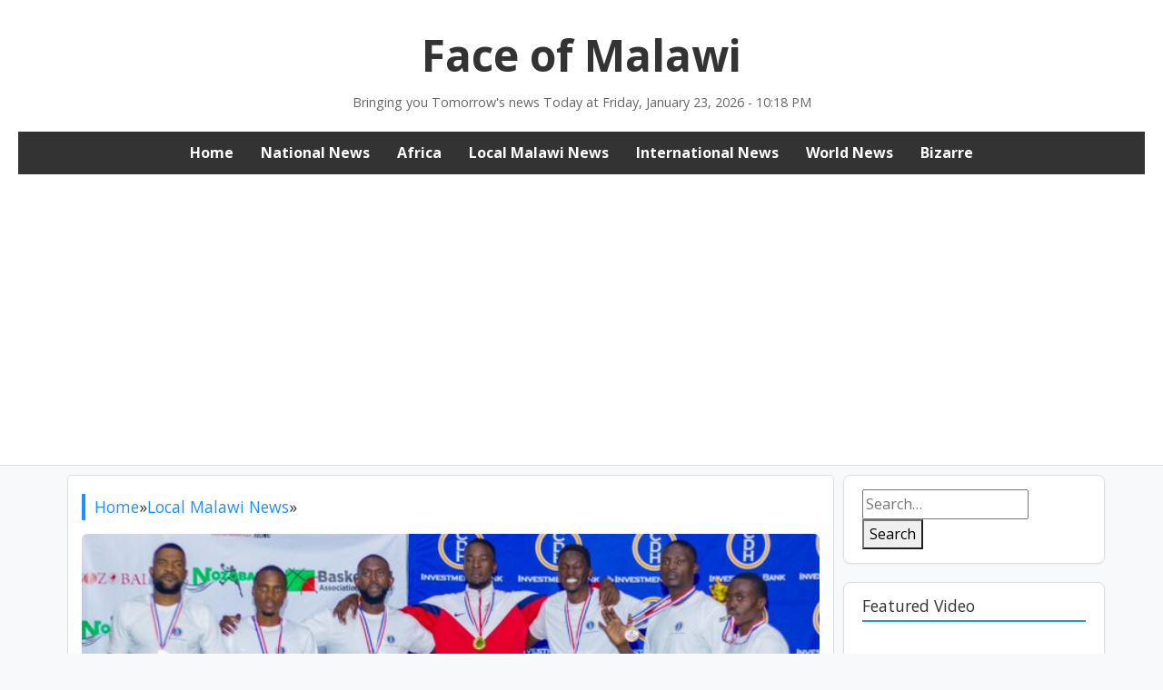

--- FILE ---
content_type: text/html; charset=utf-8
request_url: https://accounts.google.com/o/oauth2/postmessageRelay?parent=https%3A%2F%2Fwww.faceofmalawi.com&jsh=m%3B%2F_%2Fscs%2Fabc-static%2F_%2Fjs%2Fk%3Dgapi.lb.en.2kN9-TZiXrM.O%2Fd%3D1%2Frs%3DAHpOoo_B4hu0FeWRuWHfxnZ3V0WubwN7Qw%2Fm%3D__features__
body_size: 162
content:
<!DOCTYPE html><html><head><title></title><meta http-equiv="content-type" content="text/html; charset=utf-8"><meta http-equiv="X-UA-Compatible" content="IE=edge"><meta name="viewport" content="width=device-width, initial-scale=1, minimum-scale=1, maximum-scale=1, user-scalable=0"><script src='https://ssl.gstatic.com/accounts/o/2580342461-postmessagerelay.js' nonce="fsVUV4bEFKFWiXhvDt7k3w"></script></head><body><script type="text/javascript" src="https://apis.google.com/js/rpc:shindig_random.js?onload=init" nonce="fsVUV4bEFKFWiXhvDt7k3w"></script></body></html>

--- FILE ---
content_type: text/html; charset=utf-8
request_url: https://www.google.com/recaptcha/api2/aframe
body_size: 269
content:
<!DOCTYPE HTML><html><head><meta http-equiv="content-type" content="text/html; charset=UTF-8"></head><body><script nonce="QZ8RIjcFl85N6S0e3B8XQQ">/** Anti-fraud and anti-abuse applications only. See google.com/recaptcha */ try{var clients={'sodar':'https://pagead2.googlesyndication.com/pagead/sodar?'};window.addEventListener("message",function(a){try{if(a.source===window.parent){var b=JSON.parse(a.data);var c=clients[b['id']];if(c){var d=document.createElement('img');d.src=c+b['params']+'&rc='+(localStorage.getItem("rc::a")?sessionStorage.getItem("rc::b"):"");window.document.body.appendChild(d);sessionStorage.setItem("rc::e",parseInt(sessionStorage.getItem("rc::e")||0)+1);localStorage.setItem("rc::h",'1769249482280');}}}catch(b){}});window.parent.postMessage("_grecaptcha_ready", "*");}catch(b){}</script></body></html>

--- FILE ---
content_type: application/javascript; charset=utf-8
request_url: https://fundingchoicesmessages.google.com/f/AGSKWxVE9JQO635d0EE4iSNMtovc3vrEZE5MspnAhEz9yQJ8jxHG0Ob1a2oycsagG3XP_dIAUK6pmQGfME9nd9Koy5nsLKBNwDl3R7LF7ic2UtPkImR_f2XWbhqNDz7fMqaDVEWKrM5fzQ3Ft-TNqNLjSzsPUKyHjHWnEd-qKgB95K2K1NBOxpU--5PmXuEi/_/google_lander2.js.dartconfig.js/ads/728x90above_/ads/flash_.ad.footer+
body_size: -1289
content:
window['36653669-e95c-434c-afb6-972b05c51378'] = true;

--- FILE ---
content_type: application/javascript; charset=utf-8
request_url: https://fundingchoicesmessages.google.com/f/AGSKWxU11-KKbJlOsEXxWixBWHgVOc_yofx6-5mLQUUuvGBHIW0efEVtQFR2P5pkU5_MHq2i4M_L-fPrfG5RlvOZx3m7lzdSJWhDX-TUGmfeUR3zw7Lmn4RIPxmiuO9_0PRTi9YR9-7-Cg==?fccs=W251bGwsbnVsbCxudWxsLG51bGwsbnVsbCxudWxsLFsxNzY5MjQ5NDg1LDQ4ODAwMDAwMF0sbnVsbCxudWxsLG51bGwsW251bGwsWzcsMTksNiwxMCwxOCwxM10sbnVsbCxudWxsLG51bGwsbnVsbCxudWxsLG51bGwsbnVsbCxudWxsLG51bGwsMV0sImh0dHBzOi8vd3d3LmZhY2VvZm1hbGF3aS5jb20vMjAyNC8wNS8yNy9icmF2ZS1oZWFydHMtbWVucy1hbmQtd29tZW5zLXdpbi1jZGgtYmFuay1uYXRpb25hbC1iYXNrZXRiYWxsLXRvdXJuYW1lbnQvIixudWxsLFtbOCwiazYxUEJqbWs2TzAiXSxbOSwiZW4tVVMiXSxbMTksIjIiXSxbMjQsIiJdLFsyOSwiZmFsc2UiXSxbMjEsIltbW1s1LDEsWzBdXSxbMTc2OTI0OTQ4MiwzMDQ3ODEwMDBdLFsxMjA5NjAwXV1dXSJdXV0
body_size: 196
content:
if (typeof __googlefc.fcKernelManager.run === 'function') {"use strict";this.default_ContributorServingResponseClientJs=this.default_ContributorServingResponseClientJs||{};(function(_){var window=this;
try{
var qp=function(a){this.A=_.t(a)};_.u(qp,_.J);var rp=function(a){this.A=_.t(a)};_.u(rp,_.J);rp.prototype.getWhitelistStatus=function(){return _.F(this,2)};var sp=function(a){this.A=_.t(a)};_.u(sp,_.J);var tp=_.ed(sp),up=function(a,b,c){this.B=a;this.j=_.A(b,qp,1);this.l=_.A(b,_.Pk,3);this.F=_.A(b,rp,4);a=this.B.location.hostname;this.D=_.Fg(this.j,2)&&_.O(this.j,2)!==""?_.O(this.j,2):a;a=new _.Qg(_.Qk(this.l));this.C=new _.dh(_.q.document,this.D,a);this.console=null;this.o=new _.mp(this.B,c,a)};
up.prototype.run=function(){if(_.O(this.j,3)){var a=this.C,b=_.O(this.j,3),c=_.fh(a),d=new _.Wg;b=_.hg(d,1,b);c=_.C(c,1,b);_.jh(a,c)}else _.gh(this.C,"FCNEC");_.op(this.o,_.A(this.l,_.De,1),this.l.getDefaultConsentRevocationText(),this.l.getDefaultConsentRevocationCloseText(),this.l.getDefaultConsentRevocationAttestationText(),this.D);_.pp(this.o,_.F(this.F,1),this.F.getWhitelistStatus());var e;a=(e=this.B.googlefc)==null?void 0:e.__executeManualDeployment;a!==void 0&&typeof a==="function"&&_.To(this.o.G,
"manualDeploymentApi")};var vp=function(){};vp.prototype.run=function(a,b,c){var d;return _.v(function(e){d=tp(b);(new up(a,d,c)).run();return e.return({})})};_.Tk(7,new vp);
}catch(e){_._DumpException(e)}
}).call(this,this.default_ContributorServingResponseClientJs);
// Google Inc.

//# sourceURL=/_/mss/boq-content-ads-contributor/_/js/k=boq-content-ads-contributor.ContributorServingResponseClientJs.en_US.k61PBjmk6O0.es5.O/d=1/exm=ad_blocking_detection_executable,kernel_loader,loader_js_executable,monetization_cookie_state_migration_initialization_executable,optimization_state_updater_executable,web_iab_us_states_signal_executable,web_monetization_wall_executable/ed=1/rs=AJlcJMztj-kAdg6DB63MlSG3pP52LjSptg/m=cookie_refresh_executable
__googlefc.fcKernelManager.run('\x5b\x5b\x5b7,\x22\x5b\x5bnull,\\\x22faceofmalawi.com\\\x22,\\\x22AKsRol8ompI3PMQ5OFRpS8Y8ZRWZGJ07NJbmOyJE-m2dpwZT76_bD5VpJpGqdwkBeT0FCYfZnTI2Y8k72FDLvsuyDciXqTrcjrsbm-mU75WMo3MO5cPjA3c02TYfwnbLS03nzHjB1fFHO_dNiHHgLj_qVnXjHZZlKQ\\\\u003d\\\\u003d\\\x22\x5d,null,\x5b\x5bnull,null,null,\\\x22https:\/\/fundingchoicesmessages.google.com\/f\/AGSKWxVp66GhhxWZq0BgW4tk1DtH31nQtX-_V4qcVPA8D32ajbZEL65qV-XPTDgu2MI6KaaSrdUju6EFxA0qtl5IZBszAcVqonaYuvKq0i8lxJxz7CzK_D3w1hDoGvL1MSGyBFi5tdLe_Q\\\\u003d\\\\u003d\\\x22\x5d,null,null,\x5bnull,null,null,\\\x22https:\/\/fundingchoicesmessages.google.com\/el\/AGSKWxVTJCC0Kw-Y70m1BHiDGGRFouWpxkr5ovLAOaB1hIW7QS1GKX0avVLSLpAR9smqnOF5dNAwigG1dwD6Q6_42oG9TIEE3f2Rx0MsC-HUKrFtOAqAUNrIK6WcwaWbenl0uGmi2ousrQ\\\\u003d\\\\u003d\\\x22\x5d,null,\x5bnull,\x5b7,19,6,10,18,13\x5d,null,null,null,null,null,null,null,null,null,1\x5d\x5d,\x5b3,1\x5d\x5d\x22\x5d\x5d,\x5bnull,null,null,\x22https:\/\/fundingchoicesmessages.google.com\/f\/AGSKWxWeQIXKyVxP51MJWRZEc6NbRRrWxwNpL2_ZQIu2bgpDXWG3wubf7qR9GMk0TpLJLpD20CcF3X0hsvP3XY9brEMazmtUU2va3j6mx_G0-Lae6EqRRdOiU7JAw-2hJaWcTnm1Nww3hA\\u003d\\u003d\x22\x5d\x5d');}